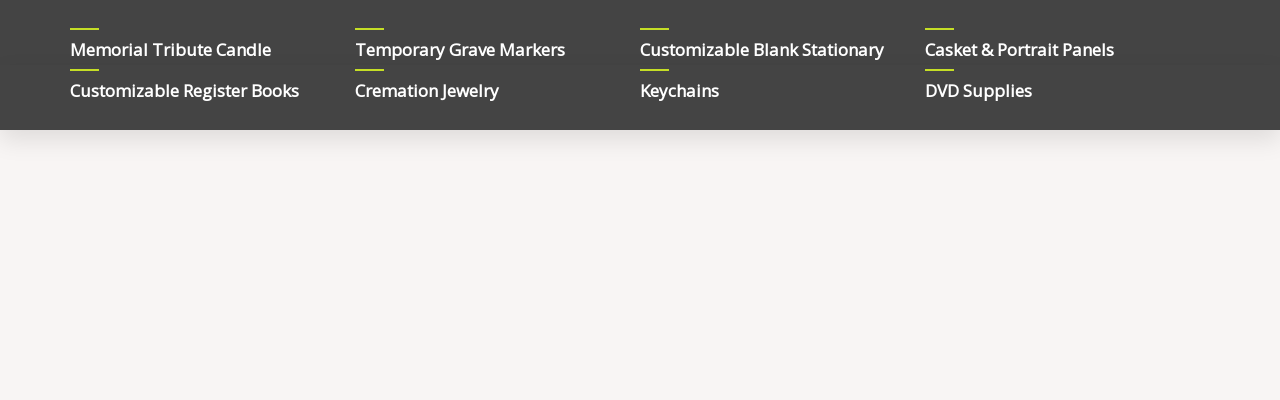

--- FILE ---
content_type: text/css
request_url: https://www.lifelongmemories.net/wp-content/themes/Lifelong-Memories-AStra/style.css?ver=1.0
body_size: -160
content:
/* 
 Theme Name:   Lifelong Memories AStra
 Theme URI:    
 Description:  
 Author:       misty-noble
 Author URI:   https://dev-lifelongmemories.pantheonsite.io
 Template:     astra
 Version:      1.0
 License:      GNU General Public License v2 or later
 License URI:  http://www.gnu.org/licenses/gpl-2.0.html

 /* == Add your own styles below this line ==
--------------------------------------------*/



--- FILE ---
content_type: text/css
request_url: https://www.lifelongmemories.net/wp-content/uploads/elementor/css/post-1274.css?ver=1684762531
body_size: 121
content:
.elementor-kit-1274{--e-global-color-primary:#DA5630;--e-global-color-secondary:#51555B;--e-global-color-text:#444444;--e-global-color-accent:#C5DE26;--e-global-typography-primary-font-family:"Roboto";--e-global-typography-primary-font-weight:600;--e-global-typography-secondary-font-family:"Roboto Slab";--e-global-typography-secondary-font-weight:400;--e-global-typography-text-font-family:"Roboto";--e-global-typography-text-font-size:18px;--e-global-typography-text-font-weight:400;--e-global-typography-text-line-height:24px;--e-global-typography-accent-font-family:"Roboto";--e-global-typography-accent-font-weight:500;}.elementor-kit-1274 a{text-decoration:underline;}.elementor-kit-1274 a:hover{text-decoration:underline;}.elementor-kit-1274 button,.elementor-kit-1274 input[type="button"],.elementor-kit-1274 input[type="submit"],.elementor-kit-1274 .elementor-button{color:var( --e-global-color-astglobalcolor5 );background-color:var( --e-global-color-astglobalcolor0 );}.elementor-kit-1274 button:hover,.elementor-kit-1274 button:focus,.elementor-kit-1274 input[type="button"]:hover,.elementor-kit-1274 input[type="button"]:focus,.elementor-kit-1274 input[type="submit"]:hover,.elementor-kit-1274 input[type="submit"]:focus,.elementor-kit-1274 .elementor-button:hover,.elementor-kit-1274 .elementor-button:focus{color:var( --e-global-color-astglobalcolor3 );background-color:var( --e-global-color-astglobalcolor1 );}.elementor-section.elementor-section-boxed > .elementor-container{max-width:1140px;}.e-con{--container-max-width:1140px;}.elementor-widget:not(:last-child){margin-bottom:20px;}.elementor-element{--widgets-spacing:20px;}{}h1.entry-title{display:var(--page-title-display);}@media(max-width:1024px){.elementor-section.elementor-section-boxed > .elementor-container{max-width:1024px;}.e-con{--container-max-width:1024px;}}@media(max-width:767px){.elementor-section.elementor-section-boxed > .elementor-container{max-width:767px;}.e-con{--container-max-width:767px;}}

--- FILE ---
content_type: text/css
request_url: https://www.lifelongmemories.net/wp-content/uploads/elementor/css/post-4013.css?ver=1684762532
body_size: 534
content:
.elementor-4013 .elementor-element.elementor-element-77309ea:not(.elementor-motion-effects-element-type-background), .elementor-4013 .elementor-element.elementor-element-77309ea > .elementor-motion-effects-container > .elementor-motion-effects-layer{background-color:var( --e-global-color-text );}.elementor-4013 .elementor-element.elementor-element-77309ea{box-shadow:0px 10px 25px 0px rgba(0, 0, 0, 0.1);transition:background 0.3s, border 0.3s, border-radius 0.3s, box-shadow 0.3s;padding:24px 0px 24px 0px;}.elementor-4013 .elementor-element.elementor-element-77309ea > .elementor-background-overlay{transition:background 0.3s, border-radius 0.3s, opacity 0.3s;}.elementor-4013 .elementor-element.elementor-element-b7a8b72{margin-top:0px;margin-bottom:0px;}.elementor-4013 .elementor-element.elementor-element-3fc45e3 > .elementor-widget-wrap > .elementor-widget:not(.elementor-widget__width-auto):not(.elementor-widget__width-initial):not(:last-child):not(.elementor-absolute){margin-bottom:0px;}.elementor-4013 .elementor-element.elementor-element-3fc45e3 > .elementor-element-populated{padding:0px 0px 0px 0px;}.elementor-4013 .elementor-element.elementor-element-f4df92d{--divider-border-style:solid;--divider-color:var( --e-global-color-accent );--divider-border-width:2px;}.elementor-4013 .elementor-element.elementor-element-f4df92d .elementor-divider-separator{width:10%;}.elementor-4013 .elementor-element.elementor-element-f4df92d .elementor-divider{padding-top:4px;padding-bottom:4px;}.elementor-4013 .elementor-element.elementor-element-d20aa29 .elementor-heading-title{color:var( --e-global-color-astglobalcolor5 );font-weight:600;}.elementor-4013 .elementor-element.elementor-element-11df49a > .elementor-widget-wrap > .elementor-widget:not(.elementor-widget__width-auto):not(.elementor-widget__width-initial):not(:last-child):not(.elementor-absolute){margin-bottom:0px;}.elementor-4013 .elementor-element.elementor-element-11df49a > .elementor-element-populated{padding:0px 0px 0px 0px;}.elementor-4013 .elementor-element.elementor-element-14e9ff6{--divider-border-style:solid;--divider-color:var( --e-global-color-accent );--divider-border-width:2px;}.elementor-4013 .elementor-element.elementor-element-14e9ff6 .elementor-divider-separator{width:10%;}.elementor-4013 .elementor-element.elementor-element-14e9ff6 .elementor-divider{padding-top:4px;padding-bottom:4px;}.elementor-4013 .elementor-element.elementor-element-479c2be .elementor-heading-title{color:var( --e-global-color-astglobalcolor5 );font-weight:600;}.elementor-4013 .elementor-element.elementor-element-acedf54 > .elementor-widget-wrap > .elementor-widget:not(.elementor-widget__width-auto):not(.elementor-widget__width-initial):not(:last-child):not(.elementor-absolute){margin-bottom:0px;}.elementor-4013 .elementor-element.elementor-element-acedf54 > .elementor-element-populated{padding:0px 0px 0px 0px;}.elementor-4013 .elementor-element.elementor-element-4e9e7e8{--divider-border-style:solid;--divider-color:var( --e-global-color-accent );--divider-border-width:2px;}.elementor-4013 .elementor-element.elementor-element-4e9e7e8 .elementor-divider-separator{width:10%;}.elementor-4013 .elementor-element.elementor-element-4e9e7e8 .elementor-divider{padding-top:4px;padding-bottom:4px;}.elementor-4013 .elementor-element.elementor-element-fb8cdd2 .elementor-heading-title{color:var( --e-global-color-astglobalcolor5 );font-weight:600;}.elementor-4013 .elementor-element.elementor-element-6bb49b9 > .elementor-widget-wrap > .elementor-widget:not(.elementor-widget__width-auto):not(.elementor-widget__width-initial):not(:last-child):not(.elementor-absolute){margin-bottom:0px;}.elementor-4013 .elementor-element.elementor-element-6bb49b9 > .elementor-element-populated{padding:0px 0px 0px 0px;}.elementor-4013 .elementor-element.elementor-element-f306064{--divider-border-style:solid;--divider-color:var( --e-global-color-accent );--divider-border-width:2px;}.elementor-4013 .elementor-element.elementor-element-f306064 .elementor-divider-separator{width:10%;}.elementor-4013 .elementor-element.elementor-element-f306064 .elementor-divider{padding-top:4px;padding-bottom:4px;}.elementor-4013 .elementor-element.elementor-element-cf3c1bf .elementor-heading-title{color:var( --e-global-color-astglobalcolor5 );font-weight:600;}.elementor-4013 .elementor-element.elementor-element-5c75d81:not(.elementor-motion-effects-element-type-background), .elementor-4013 .elementor-element.elementor-element-5c75d81 > .elementor-motion-effects-container > .elementor-motion-effects-layer{background-color:var( --e-global-color-text );}.elementor-4013 .elementor-element.elementor-element-5c75d81{box-shadow:0px 10px 25px 0px rgba(0, 0, 0, 0.1);transition:background 0.3s, border 0.3s, border-radius 0.3s, box-shadow 0.3s;padding:0px 0px 24px 0px;}.elementor-4013 .elementor-element.elementor-element-5c75d81 > .elementor-background-overlay{transition:background 0.3s, border-radius 0.3s, opacity 0.3s;}.elementor-4013 .elementor-element.elementor-element-f942c37{margin-top:0px;margin-bottom:0px;}.elementor-4013 .elementor-element.elementor-element-ba9427b > .elementor-widget-wrap > .elementor-widget:not(.elementor-widget__width-auto):not(.elementor-widget__width-initial):not(:last-child):not(.elementor-absolute){margin-bottom:0px;}.elementor-4013 .elementor-element.elementor-element-ba9427b > .elementor-element-populated{padding:0px 0px 0px 0px;}.elementor-4013 .elementor-element.elementor-element-8ade038{--divider-border-style:solid;--divider-color:var( --e-global-color-accent );--divider-border-width:2px;}.elementor-4013 .elementor-element.elementor-element-8ade038 .elementor-divider-separator{width:10%;}.elementor-4013 .elementor-element.elementor-element-8ade038 .elementor-divider{padding-top:4px;padding-bottom:4px;}.elementor-4013 .elementor-element.elementor-element-b84d6f4 .elementor-heading-title{color:var( --e-global-color-astglobalcolor5 );font-weight:600;}.elementor-4013 .elementor-element.elementor-element-e949a74 > .elementor-widget-wrap > .elementor-widget:not(.elementor-widget__width-auto):not(.elementor-widget__width-initial):not(:last-child):not(.elementor-absolute){margin-bottom:0px;}.elementor-4013 .elementor-element.elementor-element-e949a74 > .elementor-element-populated{padding:0px 0px 0px 0px;}.elementor-4013 .elementor-element.elementor-element-daa79ff{--divider-border-style:solid;--divider-color:var( --e-global-color-accent );--divider-border-width:2px;}.elementor-4013 .elementor-element.elementor-element-daa79ff .elementor-divider-separator{width:10%;}.elementor-4013 .elementor-element.elementor-element-daa79ff .elementor-divider{padding-top:4px;padding-bottom:4px;}.elementor-4013 .elementor-element.elementor-element-d705532 .elementor-heading-title{color:var( --e-global-color-astglobalcolor5 );font-weight:600;}.elementor-4013 .elementor-element.elementor-element-3243d9d > .elementor-widget-wrap > .elementor-widget:not(.elementor-widget__width-auto):not(.elementor-widget__width-initial):not(:last-child):not(.elementor-absolute){margin-bottom:0px;}.elementor-4013 .elementor-element.elementor-element-3243d9d > .elementor-element-populated{padding:0px 0px 0px 0px;}.elementor-4013 .elementor-element.elementor-element-f02fcdb{--divider-border-style:solid;--divider-color:var( --e-global-color-accent );--divider-border-width:2px;}.elementor-4013 .elementor-element.elementor-element-f02fcdb .elementor-divider-separator{width:10%;}.elementor-4013 .elementor-element.elementor-element-f02fcdb .elementor-divider{padding-top:4px;padding-bottom:4px;}.elementor-4013 .elementor-element.elementor-element-aff54a6 .elementor-heading-title{color:var( --e-global-color-astglobalcolor5 );font-weight:600;}.elementor-4013 .elementor-element.elementor-element-267b7e6 > .elementor-widget-wrap > .elementor-widget:not(.elementor-widget__width-auto):not(.elementor-widget__width-initial):not(:last-child):not(.elementor-absolute){margin-bottom:0px;}.elementor-4013 .elementor-element.elementor-element-267b7e6 > .elementor-element-populated{padding:0px 0px 0px 0px;}.elementor-4013 .elementor-element.elementor-element-2d16282{--divider-border-style:solid;--divider-color:var( --e-global-color-accent );--divider-border-width:2px;}.elementor-4013 .elementor-element.elementor-element-2d16282 .elementor-divider-separator{width:10%;}.elementor-4013 .elementor-element.elementor-element-2d16282 .elementor-divider{padding-top:4px;padding-bottom:4px;}.elementor-4013 .elementor-element.elementor-element-726cb13 .elementor-heading-title{color:var( --e-global-color-astglobalcolor5 );font-weight:600;}@media(max-width:1024px) and (min-width:768px){.elementor-4013 .elementor-element.elementor-element-3fc45e3{width:100%;}.elementor-4013 .elementor-element.elementor-element-11df49a{width:100%;}.elementor-4013 .elementor-element.elementor-element-acedf54{width:100%;}.elementor-4013 .elementor-element.elementor-element-6bb49b9{width:100%;}.elementor-4013 .elementor-element.elementor-element-ba9427b{width:100%;}.elementor-4013 .elementor-element.elementor-element-e949a74{width:100%;}.elementor-4013 .elementor-element.elementor-element-3243d9d{width:100%;}.elementor-4013 .elementor-element.elementor-element-267b7e6{width:100%;}}